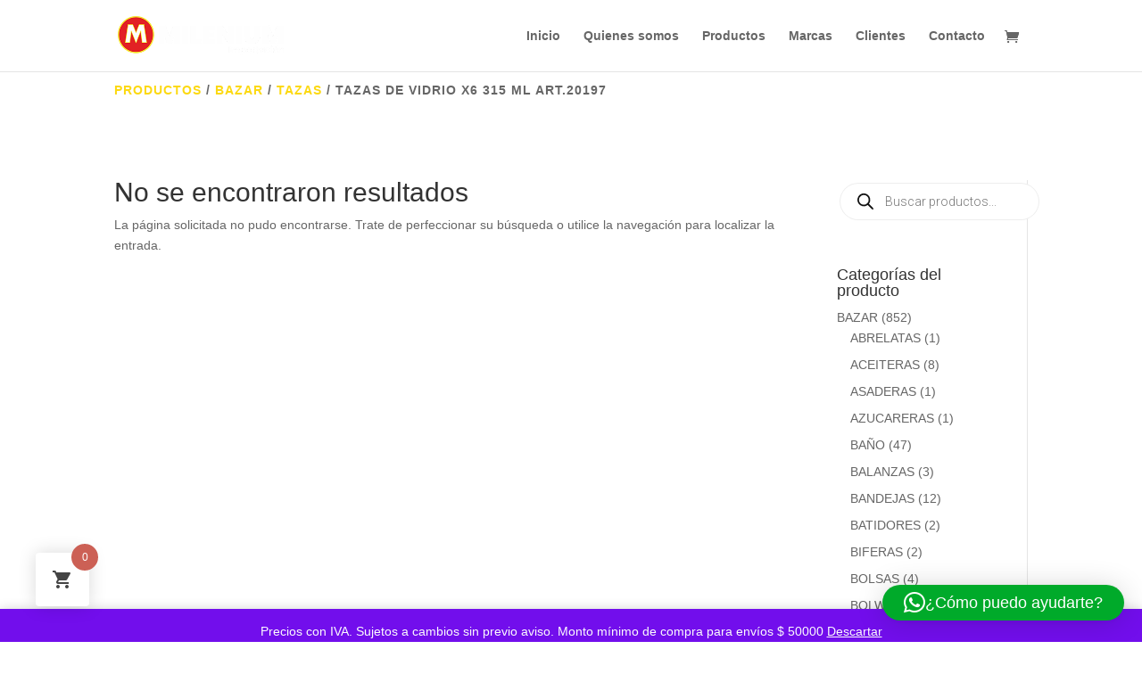

--- FILE ---
content_type: text/css
request_url: https://mileniumimport.com.ar/wp-content/et-cache/global/et-divi-customizer-global.min.css?ver=1768419769
body_size: 569
content:
.woocommerce ul.products{display:flex;flex-wrap:wrap;align-items:stretch}.woocommerce ul.products li.product .button{display:block;margin:0 auto}#et-info-phone{background-image:url("/wp-content/uploads/2023/09/Acceso-clientes.png");background-size:contain;background-repeat:no-repeat;padding-left:18px}#et-info-phone:before{opacity:0}@media (max-width:767px){.et_pb_columnx2{display:flex}.et_pb_columnx2 .et_pb_column{width:47%!important;margin-right:auto;margin-left:auto}}ul.products.columns-4{gap:24px!important}ul.products li.product-category{list-style:none}li.product-category a{position:relative;display:block;overflow:hidden;border-radius:20px;box-shadow:0 10px 24px rgba(0,0,0,.08);aspect-ratio:4/3;background:#f7f7f9;transition:transform .25s ease,box-shadow .25s ease}li.product-category a img{width:100%;height:100%;object-fit:cover;display:block;transform:scale(1.02);transition:transform .35s ease}li.product-category a::after{content:"";position:absolute;inset:0;background:linear-gradient(180deg,rgba(0,0,0,0) 40%,rgba(0,0,0,.55) 100%)}.woocommerce-loop-product__title{min-height:55px!important}